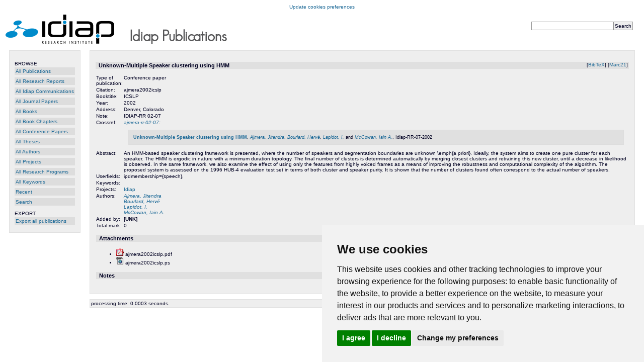

--- FILE ---
content_type: text/html; charset=UTF-8
request_url: https://publications.idiap.ch/publications/show/716
body_size: 3656
content:
<!DOCTYPE html PUBLIC "-//W3C//DTD XHTML 1.0 Strict//EN" "http://www.w3.org/TR/xhtml1/DTD/xhtml1-strict.dtd">
<html xmlns="http://www.w3.org/1999/xhtml">
  <head>
    <meta http-equiv="Content-Type" content="text/html; charset=utf-8" />
    <meta name="viewport" content="width=device-width, initial-scale=1.0">
    <title>Unknown-Multiple Speaker clustering using HMM - Idiap Publications</title>
    <link href="https://publications.idiap.ch/webcontent/themes/default/css/positioning.css" rel="stylesheet" type="text/css" media="screen,projection,tv" />
    <link href="https://publications.idiap.ch/webcontent/themes/default/css/styling.css"     rel="stylesheet" type="text/css" media="screen,projection,tv" />
    <link href="https://publications.idiap.ch/webcontent/themes/idiap/css/positioning.css" rel="stylesheet" type="text/css" media="screen,projection,tv" />
    <link href="https://publications.idiap.ch/webcontent/themes/idiap/css/styling.css"     rel="stylesheet" type="text/css" media="screen,projection,tv" />
  </head>
  <body>

<!-- Matomo -->
<script type="text/plain" data-cookie-consent="tracking">
  var _paq = window._paq = window._paq || [];
  /* tracker methods like "setCustomDimension" should be called before "trackPageView" */
  _paq.push(['trackPageView']);
  _paq.push(['enableLinkTracking']);
  (function() {
    var u="https://webstats.idiap.ch/";
    _paq.push(['setTrackerUrl', u+'%6d%61%74%6f%6d%6f.php']);
    _paq.push(['setSiteId', '2']);
    var d=document, g=d.createElement('script'), s=d.getElementsByTagName('script')[0];
    g.async=true; g.src=u+'%6d%61%74%6f%6d%6f.js'; s.parentNode.insertBefore(g,s);
  })();
</script>
<!-- End Matomo Code -->
<div>
<!-- Cookie Consent by FreePrivacyPolicy.com https://www.FreePrivacyPolicy.com -->
<script type="text/javascript" src="//cdn.idiap.ch/js/cookies-consent-freeprivacypolicy-com.js" charset="UTF-8"></script>
<script type="text/javascript" charset="UTF-8">
document.addEventListener('DOMContentLoaded', function () {
cookieconsent.run({"notice_banner_type":"simple","consent_type":"express","palette":"light","language":"en","page_load_consent_levels":["strictly-necessary","functionality","tracking"],"notice_banner_reject_button_hide":false,"preferences_center_close_button_hide":false,"page_refresh_confirmation_buttons":false,"website_name":"Publications Idiap","website_privacy_policy_url":"https://www.idiap.ch/en/privacy-policy.html"});
});
</script>
<!-- Below is the link that users can use to open Preferences Center to change their preferences. Do not modify the ID parameter. Place it where appropriate, style it as needed. -->

<noscript>Cookie Consent by <a href="https://www.freeprivacypolicy.com/">Free Privacy Policy Generator</a></noscript>
<!-- End Cookie Consent by FreePrivacyPolicy.com https://www.FreePrivacyPolicy.com -->

<a href="#" id="open_preferences_center">Update cookies preferences</a>
</div>

    <script type="text/javascript" src="https://publications.idiap.ch/webcontent/javascript/tree.js"></script>
    <script type="text/javascript" src="https://publications.idiap.ch/webcontent/javascript/prototype.js"></script>
    <script type="text/javascript" src="https://publications.idiap.ch/webcontent/javascript/scriptaculous.js"></script>
    <script type="text/javascript" src="https://publications.idiap.ch/webcontent/javascript/builder.js"></script>
    <script type="text/javascript" src="https://publications.idiap.ch/webcontent/javascript/externallinks.js"></script>
    <script type="text/javascript">
      //<![CDATA[
      base_url = 'https://publications.idiap.ch/index.php/';
      //]]>
    </script>

    <div id="main_holder">
      <!-- Publications header: Logo, simple search form -->
      <div id="header_holder">
        <div id='quicksearch'>
          <form action="https://publications.idiap.ch/search/quicksearch" method="post">
<div>

<input type="hidden" name="formname" value="simplesearch" />
<input type="text" name="searchstring" value="" size="25"  /><input type="submit" name="submit_search" value="Search" onclick="this.disabled=true;this.value='Please wait...';this.form.submit();" /></div>
</form>        </div>  
                &nbsp;<a href="https://www.idiap.ch"><img src="https://publications.idiap.ch/webcontent/themes/idiap/img/logo-idiap.png" width="216" height="58" border="0" alt="logo Idiap Research Institute" /> &nbsp; &nbsp; &nbsp; &nbsp; </a> <img src="https://publications.idiap.ch/webcontent/themes/idiap/img/text-title.gif" width="200" height="34" />        
      </div>
      <!-- End of header -->

      <!-- Publications menu -->
<div id="menu_holder">
  <ul class="mainmenu">
    <li class="mainmenu-header">BROWSE</li>
    <li><ul class="mainmenu">

        <!-- <li class="mainmenu"><a href="https://publications.idiap.ch/topics/all">All Topics</a></li> /// 307641501719837 -->
    <li class="mainmenu"><a href="https://publications.idiap.ch/publications">All Publications</a></li>
    <li class="mainmenu"><a href="https://publications.idiap.ch/publications/researchreports">All Research Reports</a></li>
    <li class="mainmenu"><a href="https://publications.idiap.ch/publications/idiapcoms">All Idiap Communications</a></li>
        <li class="mainmenu"><a href="https://publications.idiap.ch/publications/articles">All Journal Papers</a></li>
    <li class="mainmenu"><a href="https://publications.idiap.ch/publications/books">All Books</a></li>
    <li class="mainmenu"><a href="https://publications.idiap.ch/publications/incollections">All Book Chapters</a></li>
    <li class="mainmenu"><a href="https://publications.idiap.ch/publications/inproceedings">All Conference Papers</a></li>
    <li class="mainmenu"><a href="https://publications.idiap.ch/publications/theses">All Theses</a></li>
    <li class="mainmenu"><a href="https://publications.idiap.ch/authors">All Authors</a></li>
    <li class="mainmenu"><a href="https://publications.idiap.ch/projects">All Projects</a></li>
    <li class="mainmenu"><a href="https://publications.idiap.ch/researchprograms">All Research Programs</a></li>
    <li class="mainmenu"><a href="https://publications.idiap.ch/keywords">All Keywords</a></li>
    <!-- <li class="mainmenu"><a href="https://publications.idiap.ch/publications/unassigned">Unassigned</a> /// 307641501719837 </li> -->
    <li class="mainmenu"><a href="https://publications.idiap.ch/publications/showlist/recent">Recent</a></li>
    <li class="mainmenu"><a href="https://publications.idiap.ch/search">Search</a></li>

    </ul></li>
    <li class="mainmenu-spacer"></li>
    <li class="mainmenu-header">EXPORT</li>
    <li><ul class="mainmenu">
    <li class="mainmenu"><a href="https://publications.idiap.ch/export">Export all publications</a></li>
        </ul></li>

        



    <li class="mainmenu-spacer"></li>
  </ul>

<!-- /// PUBLIDIAP_BEGIN
<br/><br/>
<div style='float:bottom;font-size:90%;'>
<a href="https://publications.idiap.ch/language/set/de/publications/show/716">Deutsch</a>, <a href="https://publications.idiap.ch/language/set/en/publications/show/716">English</a>, <a href="https://publications.idiap.ch/language/set/nl/publications/show/716">Nederlands</a>, <a href="https://publications.idiap.ch/language/set/no/publications/show/716">Norsk</a>, <a href="https://publications.idiap.ch/language/choose">&lt;more...&gt;</a></div>

/// PUBLIDIAP_END
-->
</div>

<!-- End of menu -->

      <!-- Publications main content -->
      <div id="content_holder">
      
      
      <!-- I think that here we want to have the (error) messages: -->
              <!---->
<div class='publication'>
  <div class='optionbox'>&nbsp;[<a href="https://publications.idiap.ch/export/publication/716/bibtex" target="aigaion_export">BibTeX</a>]&nbsp;[<a href="https://publications.idiap.ch/export/publication/716/marc21" target="aigaion_export">Marc21</a>]  </div>

  
  <div class='header'>Unknown-Multiple Speaker clustering using HMM  </div>

  <table class='publication_details' width='100%'>
    <tr>
      <td>Type of publication:</td>
      <td>Conference paper</td>
    </tr>
    <tr>
      <td>Citation:</td>
      <td>ajmera2002icslp</td>
    </tr>
    <tr>
      <td valign='top'>Booktitle:</td>
      <td valign='top'>ICSLP</td>
    </tr>
    <tr>
      <td valign='top'>Year:</td>
      <td valign='top'>2002</td>
    </tr>
    <tr>
      <td valign='top'>Address:</td>
      <td valign='top'>Denver, Colorado</td>
    </tr>
    <tr>
      <td valign='top'>Note:</td>
      <td valign='top'>IDIAP-RR 02-07</td>
    </tr>
    <tr>
      <td valign='top'>Crossref:</td>
      <td valign='top'><i><a href="https://publications.idiap.ch/publications/show/1054">ajmera-rr-02-07</a>:</i><div class='message'>
                      <span class='title'><a href="https://publications.idiap.ch/publications/show/1054" title="View publication details">Unknown-Multiple Speaker clustering using HMM</a></span>, <span class='author'><a href="https://publications.idiap.ch/authors/show/9" title="All information on Ajmera, Jitendra">Ajmera, Jitendra</a></span>, <span class='author'><a href="https://publications.idiap.ch/authors/show/7" title="All information on Bourlard, Herve">Bourlard, Hervé</a></span>, <span class='author'><a href="https://publications.idiap.ch/authors/show/412" title="All information on Lapidot, I.">Lapidot, I.</a></span> and <span class='author'><a href="https://publications.idiap.ch/authors/show/269" title="All information on McCowan, Iain A.">McCowan, Iain A.</a></span>, Idiap-RR-07-2002</div></td>
    </tr>
    <tr>
      <td valign='top'>Abstract:</td>
      <td valign='top'>An HMM-based speaker clustering framework is presented, where the number of speakers and segmentation boundaries are unknown \emph{a priori}. Ideally, the system aims to create one pure cluster for each speaker. The HMM is ergodic in nature with a minimum duration topology. The final number of clusters is determined automatically by merging closest clusters and retraining this new cluster, until a decrease in likelihood is observed. In the same framework, we also examine the effect of using only the features from highly voiced frames as a means of improving the robustness and computational complexity of the algorithm. The proposed system is assessed on the 1996 HUB-4 evaluation test set in terms of both cluster and speaker purity. It is shown that the number of clusters found often correspond to the actual number of speakers.</td>
    </tr>
    <tr>
      <td valign='top'>Userfields:</td>
      <td valign='top'>ipdmembership={speech},</td>
    </tr>
    <tr>
      <td valign='top'>Keywords:</td>
      <td valign='top'></td>
    </tr>
    <tr>
      <td valign='top'>Projects:</td>
      <td valign='top'>
        <span class='projectlist'>
<a href="https://publications.idiap.ch/projects/show/1" title="All information on Idiap">Idiap</a><br />
        </span>
      </td>
    </tr>
    <tr>
      <td valign='top'>Authors:</td>
      <td valign='top'>
        <span class='authorlist'>
<a href="https://publications.idiap.ch/authors/show/9" title="All information on Ajmera, Jitendra">Ajmera, Jitendra</a><br />
<a href="https://publications.idiap.ch/authors/show/7" title="All information on Bourlard, Herve">Bourlard, Hervé</a><br />
<a href="https://publications.idiap.ch/authors/show/412" title="All information on Lapidot, I.">Lapidot, I.</a><br />
<a href="https://publications.idiap.ch/authors/show/269" title="All information on McCowan, Iain A.">McCowan, Iain A.</a><br />
        </span>
      </td>
    </tr>
    <tr>
      <td valign='top'>Added by:</td>
      <td valign='top'>
<b>[UNK]</b>      </td>
    </tr>

    <tr>
      <td valign='top'>Total mark:</td>
      <td valign='top'>
0      </td>
    </tr>
    <tr>
      <td colspan='2' valign='top'>
        <div class='optionbox'>
        </div>
        <div class='header'>Attachments</div>
      </td>
    </tr>
    <tr>
        <td colspan='2' valign='top'>
<ul class='attachmentlist'><li><!-- Single attachment displays -->
<a href="https://publications.idiap.ch/attachments/reports/2002/ajmera2002icslp.pdf" title="Download ajmera2002icslp.pdf"><img class='large_icon' src='https://publications.idiap.ch/webcontent/themes/idiap/icons/attachment_pdf.gif'/></a>
ajmera2002icslp.pdf<!-- End of single attachment displays -->
</li><li><!-- Single attachment displays -->
<a href='ftp://ftp.idiap.ch/pub/reports/2002/ajmera2002icslp.ps' class='open_extern'><img title='Download ajmera2002icslp.ps' class='large_icon' src='https://publications.idiap.ch/webcontent/themes/idiap/icons/attachment_html.gif'/></a>
ajmera2002icslp.ps<!-- End of single attachment displays -->
</li></ul>        </td>
    </tr>

    <tr>
      <td colspan='2' valign='top'>
        <div class='optionbox'>
        </div>
        <div class='header'>Notes</div>
      </td>
    </tr>
    <tr>
        <td colspan='2' valign='top'>
<ul class='notelist'></ul>        </td>
    </tr>

  </table>
</div>
      <div style='clear:both;'></div>
      </div>
      <!-- End of content_holder -->

    	<div id="footer_holder">
    		processing time: 0.0003 seconds.
    	</div>

    </div>
    <!-- End of main_holder -->
    
  </body>
</html>